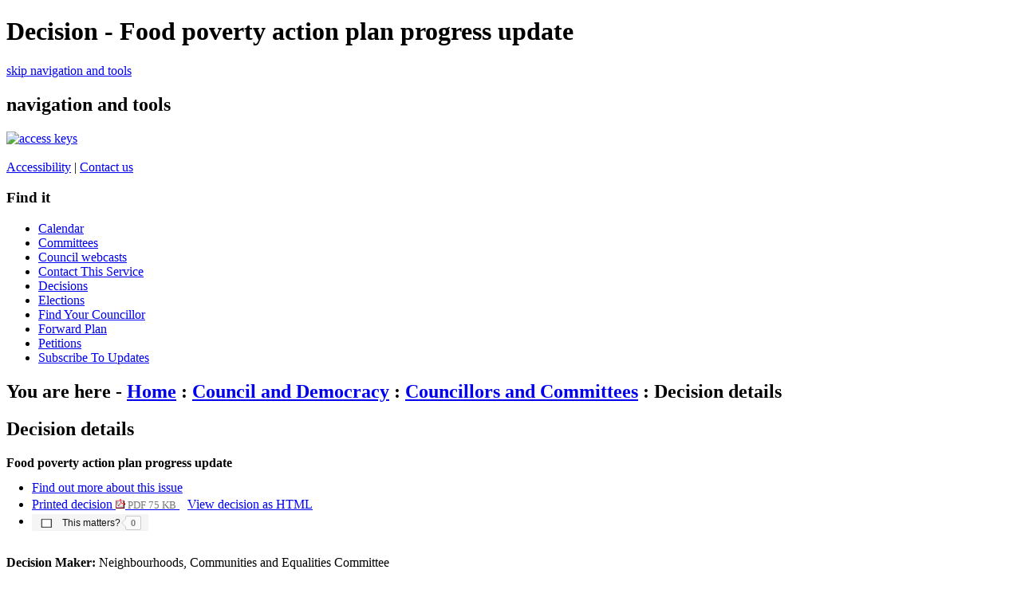

--- FILE ---
content_type: text/html; charset=utf-8
request_url: https://democracy.brighton-hove.gov.uk/ieDecisionDetails.aspx?Id=3763
body_size: 8276
content:


	<!DOCTYPE HTML PUBLIC "-//W3C//DTD HTML 4.01 Transitional//EN" "http://www.w3.org/TR/html4/loose.dtd">
	<html lang="en-GB">
		
<head>
	<title>Brighton &amp; Hove City Council - Decision - Food poverty action plan progress update</title>
	<!-- Brighton &amp; Hove City Council - corporate website -->
	<!-- Version 6.0, Feb 2011 -->
	<meta http-equiv="Content-Type" content="text/html; charset=utf-8">
	<meta name="keywords" content="councillors, members, committees">
	<meta name="p2b" content="your council|Decision - Food poverty action plan progress update|">
	<meta name="robots" content="NOODP">
	<meta name="description" content="Delivering 24 hour council services to residents, visitors and businesses in Brighton & Hove">
	<meta http-equiv='X-UA-Compatible' content='IE=edge, chrome=1' /><meta name="DC.title"  content="Decision - Food poverty action plan progress update"/>
<meta name="DC.description"  content="Full details of the decision  &quot;Food poverty action plan progress update&quot;"/>
<meta name="DC.date" scheme="W3CDTF"  content="2017-03-13"/>
<meta name="DC.date.modified" scheme="W3CDTF"  content="2017-03-13"/>
<meta name="DC.date.created" scheme="W3CDTF"  content="2017-05-08"/>
<meta name="DC.subject" scheme="eGMS.IPSV"  content="Government, politics and public administration"/>
<meta name="DC.subject" scheme="eGMS.IPSV"  content="Local government"/>
<meta name="DC.subject" scheme="eGMS.IPSV"  content="Decision making"/>

<link type="text/css" href="jquery-ui/css/Smoothness/jquery-ui-1.10.2.custom.min.css" rel="stylesheet" /> 
<link type="text/css" href="jquery-ui/Add-ons/mg.jqueryaddons.css" rel="stylesheet" /> 
	<!-- Google Webmaster Tools Verification -->
	<meta name="verify-v1" content="SbMHMctVGJ6ipLaWtJt0e9axFjbcmbE42BwUeKu2AjU=">
	
		<link rel="stylesheet" href="https://www.brighton-hove.gov.uk/web/sites/bhcc/css/main11.css" type="text/css">
		<link rel="stylesheet" href="https://www.brighton-hove.gov.uk/web/sites/bhcc/css/topNav11.css" type="text/css">
		<link rel="stylesheet" href="https://www.brighton-hove.gov.uk/web/sites/bhcc/css/azComp11.css" type="text/css">
		<link rel="stylesheet" href="https://www.brighton-hove.gov.uk/web/sites/bhcc/css/rtColdoStuff11.css" type="text/css">				
		<link rel="stylesheet" href="https://www.brighton-hove.gov.uk/web/sites/bhcc/css/pageElementStyle11.css" type="text/css">
		<link rel="stylesheet" href="https://www.brighton-hove.gov.uk/web/sites/bhcc/css/print11.css" type="text/css" media="print">
		<link rel="stylesheet" href="https://www.brighton-hove.gov.uk/web/sites/bhcc/css/s211.css" type="text/css">
			
		<!--[if lte IE 6]><link rel="stylesheet" href="https://www.brighton-hove.gov.uk/web/sites/bhcc/css/ie611.css" type="text/css" /><![endif]-->
		<!--[if IE 7]><link rel="stylesheet" href="https://www.brighton-hove.gov.uk/web/sites/bhcc/css/ie711.css" type="text/css" /><![endif]-->
		<!--[if gte IE 8]><link rel="stylesheet" href="https://www.brighton-hove.gov.uk/web/sites/bhcc/css/css/ie811.css" type="text/css" /><![endif]-->
		<script type="text/javascript" src="https://ajax.googleapis.com/ajax/libs/jquery/1.4.3/jquery.min.js"></script>
		<script type="text/javascript" src="https://www.brighton-hove.gov.uk/web/sites/bhcc/jscript/jqueryPageFooter.js"></script>		

		<link rel="stylesheet" href="sitespecific/ssMgStyles.css" type="text/css">
		<link rel="stylesheet" href="sitespecific/ssWordStyles.css" type="text/css">


		<link rel="shortcut icon" href="https://www.brighton-hove.gov.uk/web/sites/bhcc/images/favicon.ico">
		<link rel="apple-touch-icon" href="https://www.brighton-hove.gov.uk/web/sites/bhcc/images/apple-touch-icon.png">			
</head>

<body>
<div class="mainContent">	
		
<h1>Decision - Food poverty action plan progress update</h1>

<div class="metaNav"><a href="#pageContent" accesskey="s">skip navigation and tools</a></div>
<h2 class="navigationBlockHeader">navigation and tools</h2>

<div id="topNav">
<div id="banner-logo">
</div>
<div id="banner-links">

<a href="http://www.brighton-hove.gov.uk/index.cfm?request=c1194594" accesskey="0"><img src="https://www.brighton-hove.gov.uk/web/sites/bhcc/images/access.gif" alt="access keys"></a>
<br><br>
<a href="https://www.brighton-hove.gov.uk/about-website/accessibility-statement">Accessibility</a>&nbsp;|&nbsp;<a href="https://www.brighton-hove.gov.uk/contact-council" accesskey="8">Contact&nbsp;us</a><br>
</div>


<div class="sectionItems">
<div class="sectionItems">
	<!-- <ul class="topNavMenu">
		<li class="sectionItem1">
			<a href="http://www.brighton-hove.gov.uk/index.cfm" title="return to the home page" accesskey="1">
				Home<span class="alignmentMarker">&nbsp;</span>
			</a>
		</li>
		<li class="sectionItem2on">
			<a href="http://www.brighton-hove.gov.uk/index.cfm?request=a2" title="councillors and committees, council tax, electoral services, equalities, emergencies, complaints, consultation">
				Your council<span class="alignmentMarker">&nbsp;</span>
			</a>
		</li>
		<li class="sectionItem3">
			<a href="http://www.brighton-hove.gov.uk/index.cfm?request=a3" title="environment, transport, planning, refuse &amp; recycling, conservation">
				Your city<span class="alignmentMarker">&nbsp;</span>
			</a>
		</li>
		<li class="sectionItem4">
			<a href="http://www.brighton-hove.gov.uk/index.cfm?request=a4" title="housing, food safety, noise &amp; pollution, register office, bereavement">
				Life<span class="alignmentMarker">&nbsp;</span>
			</a>
		</li>
		<li class="sectionItem5">
			<a href="http://www.brighton-hove.gov.uk/index.cfm?request=a5" title="parks, libraries, places to visit, seafront, sports &amp; leisure, events">
				Enjoy<span class="alignmentMarker">&nbsp;</span>
			</a>
		</li>
		<li class="sectionItem6">
			<a href="http://www.brighton-hove.gov.uk/index.cfm?request=a6" title="schools, childcare, youth service, adult education, special needs">
				Learn<span class="alignmentMarker">&nbsp;</span>
			</a>
		</li>
		<li class="sectionItem7">
			<a href="http://www.brighton-hove.gov.uk/index.cfm?request=a7" title="jobs, licensing, business, procurement, trading standards, health &amp; safety">
				Work<span class="alignmentMarker">&nbsp;</span>
			</a>
		</li>
		<li class="sectionItem13">
			<a href="http://www.brighton-hove.gov.uk/index.cfm?request=a13" title="press releases, features, e-newsletter, campaigns" accesskey="2">
				News<span class="alignmentMarker">&nbsp;</span>
			</a>
		</li>
		<li class="sectionItem11">
			<a href="http://www.brighton-hove.gov.uk/index.cfm?request=a11" title="online services">
				Do it now<span class="alignmentMarker">&nbsp;</span>
			</a>
		</li>
	</ul> -->
</div>
</div>

</div>
	<div id="leftColumn">
		 <div id="leftColumnContainer">	 
			<h3 class="menuHeader">Find it</h3>
			<ul class="menu">	
					<!-- <li class="menuItem"><a href="https://www.brighton-hove.gov.uk/node/1776">Contact us</a></li>
					<li class="menuItem"><a href="http://www.brighton-hove.gov.uk/index.cfm?request=b1156704">Get involved</a></li>
					<li class="menuItem"><a href="http://www.brighton-hove.gov.uk/index.cfm?request=b1000162">About your council</a></li>
					<li class="menuItem"><a href="http://www.brighton-hove.gov.uk/index.cfm?request=b1146905">Council priorities</a></li>
					<li class="menuItem" id="menuSelected"><a href="http://www.brighton-hove.gov.uk/index.cfm?request=b1156464">Council &amp; democracy</a></li>
					<li class="menuItem"><a href="http://www.brighton-hove.gov.uk/index.cfm?request=b1148192">Anti-fraud</a></li>
					<li class="menuItem"><a href="http://www.brighton-hove.gov.uk/index.cfm?request=b1155684">Beacon Council</a></li>
					<li class="menuItem"><a href="http://www.brighton-hove.gov.uk/index.cfm?request=b1159864">Bartholomew House 2011</a></li>
					<li class="menuItem"><a href="http://www.brighton-hove.gov.uk/index.cfm?request=b1159944">Census 2011</a></li>
					<li class="menuItem"><a href="http://www.brighton-hove.gov.uk/index.cfm?request=b1140328">Children's services</a></li>
					<li class="menuItem"><a href="http://www.brighton-hove.gov.uk/index.cfm?request=b1113726">City direct</a></li>
					<li class="menuItem"><a href="http://www.brighton-hove.gov.uk/index.cfm?request=b1000086">Comments & complaints</a></li>
					<li class="menuItem"><a href="http://www.brighton-hove.gov.uk/index.cfm?request=b1135902">Consultation</a></li>
					<li class="menuItem"><a href="http://www.brighton-hove.gov.uk/index.cfm?request=b1117002">Council finance</a></li>
					<li class="menuItem"><a href="http://www.brighton-hove.gov.uk/index.cfm?request=b1160744">Council data</a></li>
					<li class="menuItem"><a href="http://www.brighton-hove.gov.uk/index.cfm?request=b1000255">Council tax & business rates</a></li>
					<li class="menuItem"><a href="http://www.brighton-hove.gov.uk/index.cfm?request=b1152484">Customer promise</a></li>
					<li class="menuItem"><a href="http://www.brighton-hove.gov.uk/index.cfm?request=b1000098">Electoral services</a></li>
					<li class="menuItem"><a href="http://www.brighton-hove.gov.uk/index.cfm?request=b1112784">Emergency information</a></li>
					<li class="menuItem"><a href="http://www.brighton-hove.gov.uk/index.cfm?request=b1000095">Equality and inclusion</a></li>
					<li class="menuItem"><a href="http://www.brighton-hove.gov.uk/index.cfm?request=b1000147">International</a></li>
					<li class="menuItem"><a href="http://www.brighton-hove.gov.uk/index.cfm?request=b1000302">Performance</a></li>
					<li class="menuItem"><a href="http://www.brighton-hove.gov.uk/index.cfm?request=b1155804">Website guidelines</a></li>
					<li class="menuItem"><a href="http://www.brighton-hove.gov.uk/index.cfm?request=b1155805">Social media sites</a></li>
					<li class="menuItemLast"><a href="http://www.brighton-hove.gov.uk/index.cfm?request=b1155806">Website statistics</a></li> -->

					<li class="menuItem"><a href="/mgCalendarMonthView.aspx?GL=1&amp;bcr=1">Calendar</a></li>
					<li class="menuItem"><a href="/mgListCommittees.aspx?bcr=1">Committees</a></li>
					<li class="menuItem"><a href="https://www.youtube.com/@BrightonandHoveGovUk/streams">Council webcasts</a></li>
					<li class="menuItem"><a href="/node/22506">Contact This Service</a></li>
					<li class="menuItem"><a href="/mgDelegatedDecisions.aspx?bcr=1&amp;DM=0&amp;DS=2&amp;K=0&amp;DR=&amp;V=0">Decisions</a></li>
					<li class="menuItem"><a href="/mgManageElectionResults.aspx?bcr=1">Elections</a></li>
					<li class="menuItem"><a href="http://www.brighton-hove.gov.uk/node/10901">Find Your Councillor</a></li>
					<li class="menuItem"><a href="/mgListPlans.aspx?RPId=1130&amp;RD=0&amp;bcr=1">Forward Plan</a></li>
					<!-- <li class="menuItem" id="menuSelected"><a href="http://www.brighton-hove.gov.uk/index.cfm?request=b1156464">Council &amp; democracy</a></li> -->
					<!-- <li class="menuItem"><a href="http://www.brighton-hove.gov.uk/node/816">Leader's Open Door Webcast</a></li> -->
					<li class="menuItem"><a href="/mgePetitionListDisplay.aspx?bcr=1">Petitions</a></li>
					<li class="menuItem"><a href="/mgRegisterKeywordInterest.aspx?bcr=1">Subscribe To Updates</a></li>
			</ul>		</div> 
	</div>
	
<!-- <div id="rightColumn">
	   <div class="rightColumnContainer">
	   <form method="post" action="http://www.brighton-hove.gov.uk/index.cfm?fuseaction=web.googleSearch" name="search" id="smallSearchBox" style="padding:0px;margin:0px;">
  	    <div id="searchBox">
    		<div id="searchField">
      		<label for="criteria" class="rightmenuLabel">Search</label>
      		<input id="criteria" name="criteria" accesskey="4" alt="search this site" type="text" class="frmtextBox" value='Enter search term here' onfocus="if(this.value=='Enter search term here')this.value=''">
      		<input name="site" value="bhcc" type="hidden">
      		<input name="request" value="" type="hidden">
      		<input name="sectionFrom" value="0" type="hidden">
    		</div>
    		<div id="searchButton">
      		<input type="image"  src="http://www.brighton-hove.gov.uk/web/sites/bhcc/images/search-btn.gif" alt="Search" class="goImage">
    		</div>
  	</div>
	</form>
	<div id="azNav">
		<div id="azLegend"><a href="index.cfm?request=a8" accesskey="3">A-Z of services</a></div>
		<div id="azLetters">
		<ul class="atozlist">
			<li><a href="http://www.brighton-hove.gov.uk/index.cfm?request=b1104347">A</a></li>
			<li><a href="http://www.brighton-hove.gov.uk/index.cfm?request=b1148624">B</a></li>
			<li><a href="http://www.brighton-hove.gov.uk/index.cfm?request=b1148625">C</a></li>
			<li><a href="http://www.brighton-hove.gov.uk/index.cfm?request=b1104348">D</a></li>
			<li><a href="http://www.brighton-hove.gov.uk/index.cfm?request=b1148627">E</a></li>
			<li><a href="http://www.brighton-hove.gov.uk/index.cfm?request=b1148628">F</a></li>
			<li><a href="http://www.brighton-hove.gov.uk/index.cfm?request=b1104349">G</a></li>
			<li><a href="http://www.brighton-hove.gov.uk/index.cfm?request=b1148629">H</a></li>
			<li><a href="http://www.brighton-hove.gov.uk/index.cfm?request=b1148630">I</a></li>
			<li class="azbreak"><a href="http://www.brighton-hove.gov.uk/index.cfm?request=b1104353">J</a></li>
			<li><a href="http://www.brighton-hove.gov.uk/index.cfm?request=b1148631">K</a></li>
			<li><a href="http://www.brighton-hove.gov.uk/index.cfm?request=b1148632">L</a></li>
			<li><a href="http://www.brighton-hove.gov.uk/index.cfm?request=b1104355">M</a></li>
			<li><a href="http://www.brighton-hove.gov.uk/index.cfm?request=b1148633">N</a></li>
			<li><a href="http://www.brighton-hove.gov.uk/index.cfm?request=b1148634">O</a></li>
			<li><a href="http://www.brighton-hove.gov.uk/index.cfm?request=b1148635">P</a></li>
			<li><a href="http://www.brighton-hove.gov.uk/index.cfm?request=b1104359">Q</a></li>
			<li><a href="http://www.brighton-hove.gov.uk/index.cfm?request=b1148636">R</a></li>
			<li class="azbreak"><a href="http://www.brighton-hove.gov.uk/index.cfm?request=b1148644">S</a></li>
			<li><a href="http://www.brighton-hove.gov.uk/index.cfm?request=b1105266">T</a></li>
			<li><a href="http://www.brighton-hove.gov.uk/index.cfm?request=b1148645">U</a></li>
			<li><a href="http://www.brighton-hove.gov.uk/index.cfm?request=b1148646">V</a></li>
			<li><a href="http://www.brighton-hove.gov.uk/index.cfm?request=b1105267">W</a></li>
			<li><a href="http://www.brighton-hove.gov.uk/index.cfm?request=b1148647">X</a></li>
			<li><a href="http://www.brighton-hove.gov.uk/index.cfm?request=b1148648">Y</a></li>
			<li><a href="http://www.brighton-hove.gov.uk/index.cfm?request=b1148649">Z</a></li>
		</ul>
		</div>
		</div>
	</div>
	<div class="rightColumnContainer">
		        
<h3 class="menuHeader">
	in 'councillors & committees'
</h3>
             
		<ul class="menu">
				<li class="menuItem">
				  <a href="http://www.brighton-hove.gov.uk/index.cfm?request=c1193774">Webcasts</a></li>
				<li class="menuItem">
				  <a href="http://www.brighton-hove.gov.uk/index.cfm?request=c1211354">Council meetings</a></li>
				<li class="menuItem">
				  <a href="http://www.brighton-hove.gov.uk/index.cfm?request=c1215634">Petitions & e-petitions</a></li>
				<li class="menuItem">
				  <a href="http://www.brighton-hove.gov.uk/index.cfm?request=c1211234">The constitution</a></li>
				<li class="menuItem">
				  <a href="http://www.brighton-hove.gov.uk/index.cfm?request=c1211295">The Leader</a></li>
				<li class="menuItem">
				  <a href="http://www.brighton-hove.gov.uk/index.cfm?request=c1211296">The cabinet</a></li>
				<li class="menuItem">
				  <a href="http://www.brighton-hove.gov.uk/index.cfm?request=c1211334">The Mayor</a></li>
				<li class="menuItem">
				  <a href="http://www.brighton-hove.gov.uk/index.cfm?request=c1230543">Weddings in the mayor's parlour</a></li>
				<li class="menuItem">
				  <a href="http://www.brighton-hove.gov.uk/index.cfm?request=c1211335">Elected representatives</a></li>
				<li class="menuItem">
				  <a href="http://www.brighton-hove.gov.uk/index.cfm?request=c1225314">Elections</a></li>
				<li class="menuItem">
				  <a href="http://www.brighton-hove.gov.uk/index.cfm?request=c1158224">Councillors blogs</a></li>
				<li class="menuItem">
				  <a href="http://www.brighton-hove.gov.uk/index.cfm?request=c1211336">How the council works</a></li>
				<li class="menuItem">
				  <a href="http://www.brighton-hove.gov.uk/index.cfm?request=c1211337">Influence council decisions</a></li>
				<li class="menuItem">
				  <a href="http://www.brighton-hove.gov.uk/index.cfm?request=c1211355">Forward plan</a></li>
				<li class="menuItem">
				  <a href="http://www.brighton-hove.gov.uk/index.cfm?request=c1187479">Overview & scrutiny</a></li>
				<li class="menuItem">
				  <a href="http://www.brighton-hove.gov.uk/index.cfm?request=c1229677">Scrutiny review panels completed in 2010</a></li>
				<li class="menuItem">
				  <a href="http://www.brighton-hove.gov.uk/index.cfm?request=c1211374">Useful guides and documents</a></li>
				<li class="menuItemLast">
				  <a href="http://www.brighton-hove.gov.uk/index.cfm?request=c1237096">Subscribe to updates</a></li>
		</ul>
		<h3 style="display: none">tools</h3>
	<div class="menuTool">
		<a href="http://www.brighton-hove.gov.uk/index.cfm?request=c1168617"><img class="emailIcon" src="http://www.brighton-hove.gov.uk/web/sites/bhcc/images/downloadHelp.gif" width="20" height="18" alt="help with downloads"></a>&nbsp;<a href="http://www.brighton-hove.gov.uk/index.cfm?request=c1168617">Help with downloads</a>	</div>	
    </div>
</div> -->
	
<div id="centreColumn">			
		<div class="contentRow">
			
			<h2 class="breadcrumb">You are here - <a href="http://www.brighton-hove.gov.uk">Home</a> : <a href="http://www.brighton-hove.gov.uk/content/council-and-democracy">Council and Democracy</a> : <a href="https://www.brighton-hove.gov.uk/content/council-and-democracy/councillors-and-committees">Councillors and Committees</a> : Decision details</h2>
			<a name="pageContent"></a>		
				<a name="PageTitle1"></a>

<h2 class="title">Decision details</h2>
				
			<div class="mgSubTitle" >	
	    <h2 class="mgSubTitleTxt">Food poverty action plan progress update</h2>
        </div>
			
<script type="text/javascript">
	if(window.$ModernGov === undefined)
	{
		Object.defineProperty(window, "$ModernGov", { value: {} });
		Object.defineProperty($ModernGov, "Settings", {value: {} });
		Object.defineProperty($ModernGov, "Translations", {value: {} });
		Object.defineProperty($ModernGov.Settings, "DisableDateTimePickers", { value: false });
Object.defineProperty($ModernGov.Settings, "RequiredLanguage", { value: -1 });
Object.defineProperty($ModernGov.Translations, "ThisMattersChecked", { value: "Checked." });
Object.defineProperty($ModernGov.Translations, "ThisMattersNotChecked", { value: "Not checked." });

	}
</script>
	<div class="mgLinks" >

<ul  class="mgActionList" >
		
		<li><a  href="mgIssueHistoryHome.aspx?IId=56862&amp;Opt=0"  title="Link&#32;to&#32;issue&#32;history&#32;for&#32;Food&#32;poverty&#32;action&#32;plan&#32;progress&#32;update">Find out more about this issue</a></li>

			<li><a  href="documents/d3763/Printed decision Food poverty action plan progress update.pdf?T=5"  >Printed decision 
			<span  class="mgFileSize" ><img src="mgimages/logo-pdf-1.gif" alt="" /> PDF 75 KB</span> </a>
		    <a  class="mgAltDocFormatLnk"   href="documents/d3763/Printed decision Food poverty action plan progress update.htm?T=5&amp;CT=2"   title="Link&#32;to&#32;decision&#32;html&#32;file" >View decision as HTML</a> </li>
<li class='mgSocialShareButton'><span id='mg-ratings-button-container-D3763' class='mg-ratings-button-container-low '><button id='mg-ratings-button-D3763' onclick='AddLike("D", 3763, 1, 0); return false;' class='mg-ratings-button ' type='button' aria-live='polite' aria-busy='false' aria-role='button' role='button' title='Click the button if this item matters to you' ><span id='mg-ratings-button-icon-wrapper-D3763' class='mg-ratings-button-icon-wrapper'><img id='mg-ratings-button-icon-D3763' class=' mg-ratings-button-icon mg-ratings-button-icon-subscribe ' src='mgimages/boxnotick.jpg' alt='Not checked.' title='' /></span><span class='mg-ratings-button-content subscribe-label'>This matters&#63;</span><span id='mg-subscription-button-subscriber-count-D3763' class='mg-subscription-button-subscriber-count '  title='The number of people this matters to'><span class='mgHide'>The number of people this matters to is </span><span class='mg-subscription-number'>0</span></span></span></button></li>
</ul>
</div>
<div class="mgContent" >

		<p><span  class="mgLabel" >Decision Maker: </span>Neighbourhoods, Communities and Equalities Committee</p> 
	
			<p><span  class="mgLabel" >Decision status: </span><span  class="mgPlanItemInForce" >Recommendations Approved</span></p>
	<p><span  class="mgLabel" >Is Key decision?: </span>No</p>
	<p><span  class="mgLabel" >Is subject to call in?: </span>Yes</p>
<h3 class="mgSubSubTitleTxt">Purpose:</h3>
		<div class="mgWordPara"><p class="MsoNormal">Update on the progress of the Food Poverty
Action Plan - one year on.<br /></p>
</div>
<h3 class="mgSubSubTitleTxt">Decision:</h3>
		<div class="mgWordPara"><div class="WordSection1">
<p class="MsoListParagraphCxSpFirst" style=
"margin-left:35.45pt; text-indent:-35.45pt"><span style=
""><span style="">60.1<span style=
"font:7.0pt &quot;Times New Roman&quot;">&nbsp;&nbsp;&nbsp;&nbsp;&nbsp;</span></span></span>
<b style="">RESOLVED:</b></p>
<p class="MsoListParagraphCxSpMiddle">&nbsp;</p>
<p class="MsoListParagraphCxSpMiddle" style=
"margin-left:63.8pt; text-indent:-1.0cm"><span style=
""><span style="">(1)<span style=
"font:7.0pt &quot;Times New Roman&quot;">&nbsp;&nbsp;&nbsp;&nbsp;&nbsp;&nbsp;</span></span></span>
That the report be welcomed and the progress made by all partners
in delivering the Food Poverty Action Plan be noted;</p>
<p class="MsoListParagraphCxSpMiddle" style="margin-left:63.8pt">
&nbsp;</p>
<p class="MsoListParagraphCxSpMiddle" style=
"margin-left:63.8pt; text-indent:-1.0cm"><span style=
""><span style="">(2)<span style=
"font:7.0pt &quot;Times New Roman&quot;">&nbsp;&nbsp;&nbsp;&nbsp;&nbsp;&nbsp;</span></span></span>
That officers be instructed to bring back a report at the end of
action plan period highlighting successes, learning and proposals
for next steps; and</p>
<p class="MsoListParagraphCxSpMiddle">&nbsp;</p>
<p class="MsoListParagraphCxSpLast" style=
"margin-left:63.8pt; text-indent:-1.0cm"><span style=
""><span style="">(3)<span style=
"font:7.0pt &quot;Times New Roman&quot;">&nbsp;&nbsp;&nbsp;&nbsp;&nbsp;&nbsp;</span></span></span>
That in regard to the Action Plan, the <span style="">ASC &amp; CCG
actions in Aim 2C around building nutrition and hydration into care
assessments, creating innovative ways to allow people to eat
together by combining Adult Social Care (ASC) care packages,
ensuring that food issues are considered in Home Care Commissioning
Process, developing a trigger mechanism when a meal service for
vulnerable people is under threat; and how social enterprise model
Community Meals/ Meals on Wheels delivery could be stimulated be
referred to the Health &amp; Wellbeing Board for
consideration.</span></p>
</div>
</div>
		<p><span  class="mgLabel" >Report author: </span>Becky Woodiwiss</p>
		<p><span  class="mgLabel" >Publication date: </span>13&#47;03&#47;2017</p>
		<p><span  class="mgLabel" >Date of decision: </span>13&#47;03&#47;2017</p>
		<p><span  class="mgLabel" >Decided at meeting: </span><a  href="ieListDocuments.aspx?CId=885&amp;MID=6265"  >13&#47;03&#47;2017 - Neighbourhoods, Communities and Equalities Committee</a></p>
				<p><span  class="mgLabel" >Effective from: </span>21&#47;03&#47;2017</p>

 <p class="mgLabel" >Accompanying Documents:</p> 
<ul  class="mgBulletList" >
				<li><a  href="documents/s107230/Food poverty action plan progress update.pdf"   title="Link&#32;to&#32;file&#32;&#9;Food&#32;poverty&#32;action&#32;plan&#32;progress&#32;update">&#9;Food poverty action plan progress update 
					    <span  class="mgFileSize" ><img height="12" src="mgimages/logo-pdf-1.gif" width="12" alt="pdf icon" /> PDF 152 KB</span> </a><a  class="mgAltDocFormatLnk"   href="documents/s107230/Food poverty action plan progress update.html?CT=2"   title="Link to 	Food poverty action plan progress update html file" >View as HTML <span  class="mgHide" >(1) </span><span  class="mgFileSize" ></span> <span  class="mgFileSize" > 35 KB</span></a>  </li>
    				<li><a  href="documents/s107231/Enc. 1 for Food poverty action plan progress update.pdf"   title="Link&#32;to&#32;file&#32;Enc.&#32;1&#32;for&#32;&#32;Food&#32;poverty&#32;action&#32;plan&#32;progress&#32;update">Enc. 1 for  Food poverty action plan progress update 
					    <span  class="mgFileSize" ><img height="12" src="mgimages/logo-pdf-1.gif" width="12" alt="pdf icon" /> PDF 4 MB</span> </a>  </li>
    				<li><a  href="documents/s107232/Enc. 2 for Food poverty action plan progress update.pdf"   title="Link&#32;to&#32;file&#32;Enc.&#32;2&#32;for&#32;&#32;Food&#32;poverty&#32;action&#32;plan&#32;progress&#32;update">Enc. 2 for  Food poverty action plan progress update 
					    <span  class="mgFileSize" ><img height="12" src="mgimages/logo-pdf-1.gif" width="12" alt="pdf icon" /> PDF 613 KB</span> </a><a  class="mgAltDocFormatLnk"   href="documents/s107232/Enc. 2 for Food poverty action plan progress update.html?CT=2"   title="Link to Enc. 2 for  Food poverty action plan progress update html file" >View as HTML <span  class="mgHide" >(3) </span><span  class="mgFileSize" ></span> <span  class="mgFileSize" > 175 KB</span></a>  </li>
    				<li><a  href="documents/s107233/Enc. 3 for Food poverty action plan progress update.pdf"   title="Link&#32;to&#32;file&#32;Enc.&#32;3&#32;for&#32;&#32;Food&#32;poverty&#32;action&#32;plan&#32;progress&#32;update">Enc. 3 for  Food poverty action plan progress update 
					    <span  class="mgFileSize" ><img height="12" src="mgimages/logo-pdf-1.gif" width="12" alt="pdf icon" /> PDF 781 KB</span> </a>  </li>
    
</ul>
</div>
<div class="mgFooter" >

	<p>&nbsp;</p>

<input type="hidden" value="false" id="hidIsExtLinkNewWindow" name="hidIsExtLinkNewWindow"/>


    <script src="edit-doc-activex.js" type="text/javascript"></script>

    <script type="text/javascript" src="jquery-ui/js/jquery-3.5.1.min.js"></script>
    <script type="text/javascript" src="jquery-ui/js/jquery-ui-1.12.1.custom.min.js"></script>

    <script type="text/javascript">
	var mgJQuery = jQuery.noConflict(true);
        var thisFormValidator;
    </script>

    <script type="text/javascript" src="jquery-ui/json/json2.js"></script>
    <script type="text/javascript" src="jquery-ui/Add-ons/mg.jqueryaddons.min.js"></script>
    <script type="text/javascript" src="mgAjaxScripts.js"></script> 
    
	    <script type="text/javascript" src="mgGraphScripts.js"></script> 
          
    <script type="text/javascript">
        function CommonAjaxInit()
        {
            Common_DocumentReady(false, 0);	// FB16622 - Default changed from Mark T's original to 0 thereby disabling it if no value set.
        }

        mgJQuery(document).ready(CommonAjaxInit);

        //FB39842 RBFRS Website - Modern.Gov Councillors Page. JK
        mgJQuery(window).on('load', function ()
        {
            Common_WindowLoad();
        });

    </script>  

<script type="text/javascript" src='mgStarRatingScripts.js'></script>
</div>
 
</div>
</div> 	
<div style="clear:both"></div>	
		<br>

<div id="footerContainer">
    <div id="footerLinks">
	<a href="https://www.brighton-hove.gov.uk/about-website/privacy-and-data">privacy statement</a> | <a href="https://www.brighton-hove.gov.uk/about-website/website-ownership">statements of ownership and liability</a> | <a href="https://www.brighton-hove.gov.uk/content/council-and-democracy/about-your-council/freedom-information">freedom of information</a> | <a href="https://www.brighton-hove.gov.uk/content/about-website/external-links-disclaimer">external links disclaimer</a> | <a href="http://www.brighton-hove.gov.uk/index.cfm?request=c1168621">website statistics</a></div>
<div id="footerAddress"><strong>Brighton & Hove City Council</strong> | Hove Town Hall | Hove | BN3 3BQ | <strong>Tel: (01273) 290000</strong> | Mail: <a href="mailto:info@brighton-hove.gov.uk" >info@brighton-hove.gov.uk</a> | <a href="https://www.brighton-hove.gov.uk/visit-us-person">how to find us</a> | <a href="https://www.brighton-hove.gov.uk/content/council-and-democracy/feedback-about-council-services/making-a-complaint" accesskey="7">comments & complaints</a>
    </div>
</div>
</div> <!-- main content -->
</body>
</html>  